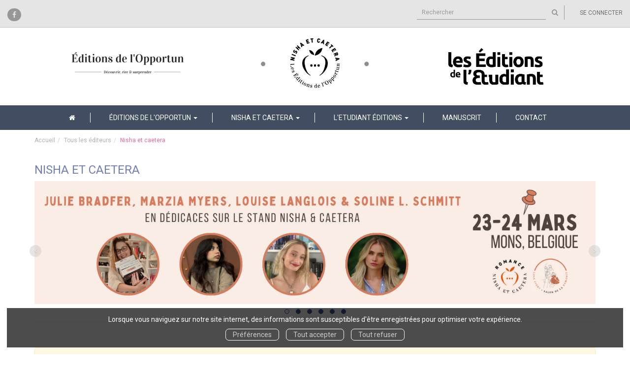

--- FILE ---
content_type: text/html; charset=utf-8
request_url: https://www.editionsopportun.com/editeur/2/nisha-et-caetera
body_size: 7027
content:
<!DOCTYPE html>
<html prefix="og: http://ogp.me/ns#" lang="fr">
<head>
  
<script src="https://www.googletagmanager.com/gtag/js?id=G-4DBHZ30T40" async="async"></script>
<script>
//<![CDATA[
      (function() {
        function executeWhenJQueryIsReady() {
          if (typeof jQuery !== 'undefined') {
            jQuery(document).ready(function() {
                    window.dataLayer = window.dataLayer || [];
      function gtag(){dataLayer.push(arguments);}
      gtag('js', new Date());
      gtag('consent', 'default', {
        'analytics_storage': 'denied',
        'ad_storage': 'denied',
        'ad_user_data': 'denied',
        'ad_personalization': 'denied',
        'wait_for_update': 500
      });
      
              gtag('config', 'G-4DBHZ30T40', {
          'linker': {
            'domains': ['www.editionsopportun.com']
          }
        });

      
      
      
      

            });
          } else {
            setTimeout(executeWhenJQueryIsReady, 50);
          }
        }
        executeWhenJQueryIsReady();
      })();

//]]>
</script>



  <meta charset='utf-8' />
<meta name='viewport' content='width=device-width, initial-scale=1'>
<meta http-equiv="Content-Language" content="fr-FR" />
<link rel="canonical" href="https://www.editionsopportun.com/editeur/2/nisha-et-caetera" />


<title>Les publications de Nisha et caetera | Éditions de l'Opportun</title>
<meta name='description' content="Les publications de Nisha et caetera" />

<link rel="preload" as="font" href="/assets/fontawesome-webfont-2adefcbc041e7d18fcf2d417879dc5a09997aa64d675b7a3c4b6ce33da13f3fe.woff2" type="font/woff2" crossorigin>

<link rel="stylesheet" media="all" href="/assets/store-critical-e5030dda3952dc17728dbbcec0633041fa60b0d864c846f8334fd8f48cbe412c.css" />
<link rel="stylesheet" media="all" href="/assets/design-7b4c71be2e256f068e091746dff30a25.css" />
<link rel="stylesheet" media="print" href="/assets/store-33a36f8da9f79426ee4784fdc9b85574aec6840a155a2c4db16a93d2cded87eb.css" onload="this.media=&#39;all&#39;" />
<link rel="stylesheet" media="print" href="/system/parameter_attachments/data/007/966/049/original/opportun-2018-07-07.css?1623940015" onload="this.media=&#39;all&#39;" />
<link rel="stylesheet" media="print" href="https://fonts.googleapis.com/css?family=Roboto" onload="this.media=&#39;all&#39;" />
<style>
  h1, h2, h3, h4, h5, h6 {
    font-family: Roboto, Verdana, Arial, Helvetica, sans-serif;
  }
</style>

<meta name="csrf-param" content="authenticity_token" />
<meta name="csrf-token" content="ozKKDOCRqC1PlG5D/NvbUZqqL7P8CfHJ4EEmJWjNX31c8n1jZmdCKICSFkZ676xNdW95CQCuwD7u6O7chzfQug==" />

<script src="/assets/store-critical-38f4342f174e9405d4a1309d77010bc38176af8ad8c8c7430176bc03431bc3d7.js"></script><script src="/assets/store-ef7a66bd40d9d6d42b2f86497339648d4e08718e516e076577d30ad7adc98b04.js" defer="defer"></script>
<link rel="shortcut icon" type="image/vnd.microsoft.icon" href="/system/parameter_attachments/data/004/966/961/original/favicon_new.ico?1619104372" />
<meta name="google-site-verification" content="rDba6kesmGhIfkXzpc-slC3i-yg3Yitgi4ZeOb2tO_A" />

<meta property="og:url"           content="https://www.editionsopportun.com/editeur/2/nisha-et-caetera" />
<meta property="og:type"          content="website" />
<meta property="og:title"         content="Les publications de Nisha et caetera | Éditions de l&#39;Opportun" />
<meta property="og:description"   content="Les publications de Nisha et caetera" />
  <meta property="og:image" content="https://www.editionsopportun.com/system/parameter_attachments/data/000/000/269/original/logo-opportun.png?1530096845" />
<meta property="og:locale" content="fr_FR" />
<meta property="og:site_name" content="Éditions de l&#39;Opportun" />

  

</head>

<body class=" publishers_show  ">
  <div role="region" aria-label="Outil d&#39;autorisation des cookies" id="acceptance_of_cookies" style="display: none"><div><p>Lorsque vous naviguez sur notre site internet, des informations sont susceptibles d'être enregistrées pour optimiser votre expérience.</p><a id="cookies_preferences_link" title="Configurer les préférences de cookies" href="/store/cookies">Préférences</a><a id="accept_cookies_notification" title="Accepter tous les cookies" href="#">Tout accepter</a><a id="refuse_cookies_notification" title="Refuser tous les cookies" href="#">Tout refuser</a></div></div>

  <div class="page publisher_2" id="page_124" data-identifier="page_124">      
  <header role="banner" aria-label="Entête" class=" page_section" data-identifier="page_section_1">
    <div class="container-fluid">
    
          
      <div class='page_rows'>
          


  
    <div class="row page_row header-page-row" data-identifier="page_row_1">      
      <div class='page_columns'>
    
    
    


  <div class="col-xs-2 col-sm-6 col-md-6 col-lg-6 page_column_108 global-social-networks-column page_column editable_element" data-identifier="page_column_108">
    
      <span class="showable_editing_placeholders highlight_page_column" style="display: none;" data-toggle="tooltip" data-placement="right" title="Délimiter la colonne"><span class="label label-success">CP #108</span></span>      <span class="editing_placeholders" id="editing_placeholders_page_column_108"><span class="update_visibility_placeholders editing_placeholders_button label label-neutral" style="display: none"><span class="remote-clickable btn btn-link btn-xs" data-url="/admin/visibility_placeholders?page_column_id=108&amp;page_id=1"><small>Modifier <i class="fa fa-eye"></i></small></span></span><span class="add_placeholders editing_placeholders_button label label-neutral" style="display: none"><span class="remote-clickable btn btn-link btn-xs" data-url="/admin/placeholders?page_column_id=108&amp;page_id=1"><small>Ajouter <i class="fa fa-plus"></i></small></span></span><span class="order_placeholders editing_placeholders_button label label-neutral" style="display: none"><span class="remote-clickable btn btn-link btn-xs" data-url="/admin/sortable_placeholders?page_column_id=108&amp;page_id=1"><small>Modifier <i class="fa fa-sort-numeric-asc"></i></small></span></span><span class="edit_placeholders editing_placeholders_button label label-neutral" style="display: none"><span class="remote-clickable btn btn-link btn-xs" data-url="/admin/editable_placeholders?page_column_id=108&amp;page_id=1"><small>Modifier <i class="fa fa-pencil"></i></small></span></span><span class="delete_placeholders editing_placeholders_button label label-neutral" style="display: none"><span class="remote-clickable btn btn-link btn-xs" data-url="/admin/destroyable_placeholders?page_column_id=108&amp;page_id=1"><small>Supprimer <i class="fa fa-trash"></i></small></span></span></span>    
        
        

  
  <div class="placeholder  link-to-facebook-richtext editable_element" id="placeholder_781" data-identifier="placeholder_781" data-type="page-rich-text">    
    
  <div class="rich-text" id="rich-text-70">    <a href="https://www.facebook.com/EditionsdelOpportun/" class="link-to-facebook" target="_blank"><i class="fa fa-facebook" aria-hidden="true"></i></a></div>    
</div>        
</div>  
    
      
    
    


  <div class="col-xs-12 col-sm-6 col-md-6 col-lg-6 page_column_2 site-tools-column page_column" data-identifier="page_column_2">
    
    
        
        

  
  <div class="placeholder  search-form" id="placeholder_713" data-identifier="placeholder_713" data-type="site-search-form">    
    <form class="new_search_form" id="search-form" role="search" action="/search" accept-charset="UTF-8" method="get"><input name="utf8" type="hidden" value="&#x2713;" />
  <label class="control-label sr-only" for="q">Rechercher sur le site</label>

  <div class="input-group">
    <input type="search" class="form-control input-sm" id="q" name='q' placeholder="Rechercher" title="Rechercher sur le site">

    <span class="input-group-addon btn btn-default onclick-submit-search-form">
      <i class="fa fa-search"></i>
    </span>
  </div>
</form>    
</div>        
        
        

  
  <div class="placeholder hidden-xs " id="placeholder_67" data-identifier="placeholder_67" data-type="site-account-cart-link">    
    <a title="Mon panier" aria-label="Afficher mon panier" class="cart_link hide" href="/store/cart">
  <i class="fa fa-shopping-cart"></i>  <span class='c-l-t'><i class='fa fa-shopping-cart' aria-hidden='true'></i></span> %{articles_count}
  
</a>
      
</div>        
        
        

  
  <div class="placeholder hidden-xs " id="placeholder_68" data-identifier="placeholder_68" data-type="site-account-links-to-account">    
    
  <a class="link-to-sign-in" aria-label="Se connecter" href="/se-connecter">Se connecter</a>
    
</div>        
        
        

  
  <div class="placeholder hidden-sm hidden-md hidden-lg " id="placeholder_69" data-identifier="placeholder_69" data-type="page-collapse-button">    
    
<button type="button" class="navbar-toggle collapsed" title="Toggle" data-toggle="collapse" data-target="#page_row_2" aria-expanded="false">
  <i class="fa fa-bars"></i><i class="fa fa-times"></i>
</button>
    
</div>        
</div>  
    
  
</div>      
</div>    


      </div>
   </div>
</header>
  
  <header role="banner" aria-label="Logos" class="logos-section page_section" data-identifier="page_section_13">
    <div class="container">
    
          
      <div class='page_rows'>
          


  
    <div class="row page_row " data-identifier="page_row_62">      
      <div class='page_columns'>
    
    
    


  <div class="col-xs-12 col-sm-12 col-md-12 col-lg-12 page_column_119  page_column" data-identifier="page_column_119">
    
    
        
        

  
  <div class="placeholder  " id="placeholder_795" data-identifier="placeholder_795" data-type="page-image">    
    

  <a target="" title="" href="/editeur/1/les-editions-de-l-opportun">    <img class="image_picture " style="aspect-ratio: 450/232; " srcset="https://www.editionsopportun.com/system/image_pictures/data/005/774/280/thumb/logo_opportun.webp?1740121182 256w, https://www.editionsopportun.com/system/image_pictures/data/005/774/280/small/logo_opportun.webp?1740121182 512w, https://www.editionsopportun.com/system/image_pictures/data/005/774/280/medium/logo_opportun.webp?1740121182 1024w, https://www.editionsopportun.com/system/image_pictures/data/005/774/280/large/logo_opportun.webp?1740121182 1600w" src="https://www.editionsopportun.com/system/image_pictures/data/005/774/280/original/logo_opportun.png?1740121182" />
</a>    
</div>        
        
        

  
  <div class="placeholder  " id="placeholder_796" data-identifier="placeholder_796" data-type="page-image">    
    

  <a target="" title="" href="/editeur/2/nisha-et-caetera">    <img class="image_picture " style="aspect-ratio: 425/232; " srcset="https://www.editionsopportun.com/system/image_pictures/data/004/085/465/thumb/logo_nisha.webp?1740121182 256w, https://www.editionsopportun.com/system/image_pictures/data/004/085/465/small/logo_nisha.webp?1740121182 512w, https://www.editionsopportun.com/system/image_pictures/data/004/085/465/medium/logo_nisha.webp?1740121182 1024w, https://www.editionsopportun.com/system/image_pictures/data/004/085/465/large/logo_nisha.webp?1740121182 1600w" src="https://www.editionsopportun.com/system/image_pictures/data/004/085/465/original/logo_nisha.png?1740121182" />
</a>    
</div>        
        
        

  
  <div class="placeholder  " id="placeholder_797" data-identifier="placeholder_797" data-type="page-image">    
    

  <a target="" title="" href="/editeur/4/l-etudiant">    <img class="image_picture " style="aspect-ratio: 1000/619; " srcset="https://www.editionsopportun.com/system/image_pictures/data/006/540/581/thumb/amazon_A_.webp?1740121183 256w, https://www.editionsopportun.com/system/image_pictures/data/006/540/581/small/amazon_A_.webp?1740121183 512w, https://www.editionsopportun.com/system/image_pictures/data/006/540/581/medium/amazon_A_.webp?1740121183 1024w, https://www.editionsopportun.com/system/image_pictures/data/006/540/581/large/amazon_A_.webp?1740121183 1600w" src="https://www.editionsopportun.com/system/image_pictures/data/006/540/581/original/amazon_A_.png?1740121183" />
</a>    
</div>        
</div>  
    
  
</div>      
</div>    


      </div>
   </div>
</header>
  
  <nav role="navigation" aria-label="Navigation" class="navigation-section page_section" data-identifier="page_section_2">
    <div class="container">
    
          
      <div class='page_rows'>
          


  <div class="collapse navbar-collapse" id="page_row_2">
    <div class="row page_row " data-identifier="page_row_2">      
      <div class='page_columns'>
    
    
    


  <div class="col-xs-12 col-sm-12 col-md-12 col-lg-12 page_column_4  page_column" data-identifier="page_column_4">
    
    
        
        

  
  <div class="placeholder  main-navigation" id="placeholder_594" data-identifier="placeholder_594" data-type="page-navigation">    
      <div data-identifier="navigation_46" class="inline">
    
    <ul class='list-inline'>
    
    
    <li class="" data-identifier="navigation_link_424">
      

<a href="/"><i class="fa fa-home" aria-hidden="true"></i></a></li>
    
    
    <li class="" data-identifier="navigation_link_454">
      
<div class='mega-menu-container'>
  <span class='link_to_toggle_navigation'>
    Éditions de l&#39;Opportun
    <span class="caret"></span>
  </span>


  <div data-identifier="page_entity_for_navigation_link_454" class='mega-nav'>

    <section class=" page_section" data-identifier="page_section_14">      
      <div class='page_rows'>
          


  
    <div class="row page_row " data-identifier="page_row_63">      
      <div class='page_columns'>
    
    
    


  <div class="col-xs-12 col-sm-3 col-md-3 col-lg-3 page_column_121  page_column" data-identifier="page_column_121">
    
    
        
        

  
  <div class="placeholder  " id="placeholder_773" data-identifier="placeholder_773" data-type="page-navigation">    
      <div data-identifier="navigation_198" class="list_group">
    
    <ul class='list-group'>
    <li class='list-group-item'>
      
<a href="/editeur/1/les-editions-de-l-opportun">Nos publications</a>    </li>
    <li class='list-group-item'>
      

<a href="/auteurs">Nos auteurs</a>    </li>
    <li class='list-group-item'>
      
<a href="/collection/3/opportun-poche">Opportun Poche</a>    </li>
</ul>  </div>
    
</div>        
</div>  
    
      
    
    


  <div class="col-xs-12 col-sm-3 col-md-3 col-lg-3 page_column_122  page_column" data-identifier="page_column_122">
    
    
        
        

  
  <div class="placeholder  " id="placeholder_778" data-identifier="placeholder_778" data-type="page-navigation">    
      <div data-identifier="navigation_203" class="list_group">
    
    <ul class='list-group'>
    <li class='list-group-item'>
      
<a href="/theme/4/humour">Humour</a>    </li>
    <li class='list-group-item'>
      
<a href="/theme/3/langue-francaise">Langue française</a>    </li>
    <li class='list-group-item'>
      
<a href="/theme/2/philosophie">Philosophie</a>    </li>
</ul>  </div>
    
</div>        
</div>  
    
      
    
    


  <div class="col-xs-12 col-sm-3 col-md-3 col-lg-3 page_column_123  page_column" data-identifier="page_column_123">
    
    
        
        

  
  <div class="placeholder  " id="placeholder_779" data-identifier="placeholder_779" data-type="page-navigation">    
      <div data-identifier="navigation_204" class="list_group">
    
    <ul class='list-group'>
    <li class='list-group-item'>
      
<a href="/theme/27/les-timbres-de-l-orthographe">Timbrés de l'orthographe</a>    </li>
    <li class='list-group-item'>
      
<a href="/theme/1/histoire">Histoire</a>    </li>
    <li class='list-group-item'>
      
<a href="/theme/35/esoterisme">Ésotérisme</a>    </li>
</ul>  </div>
    
</div>        
</div>  
    
      
    
    


  <div class="col-xs-12 col-sm-3 col-md-3 col-lg-3 page_column_124  page_column" data-identifier="page_column_124">
    
    
        
        

  
  <div class="placeholder  " id="placeholder_780" data-identifier="placeholder_780" data-type="page-navigation">    
      <div data-identifier="navigation_205" class="list_group">
    
    <ul class='list-group'>
    <li class='list-group-item'>
      
<a href="/theme/32/temoignage">Témoignage</a>    </li>
    <li class='list-group-item'>
      
<a href="/theme/6/developpement-personnel">Développement personnel</a>    </li>
    <li class='list-group-item'>
      
<a href="/theme/30/sante">Santé</a>    </li>
</ul>  </div>
    
</div>        
</div>  
    
  
</div>      
</div>    


      </div>
</section>  </div>
</div>
</li>
    
    
    <li class="" data-identifier="navigation_link_444">
      
<div class='mega-menu-container'>
  <span class='link_to_toggle_navigation'>
    Nisha et caetera
    <span class="caret"></span>
  </span>


  <div data-identifier="page_entity_for_navigation_link_444" class='mega-nav'>

    <section class=" page_section" data-identifier="page_section_16">      
      <div class='page_rows'>
          


  
    <div class="row page_row " data-identifier="page_row_65">      
      <div class='page_columns'>
    
    
    


  <div class="col-xs-12 col-sm-3 col-md-3 col-lg-3 page_column_127  page_column" data-identifier="page_column_127">
    
    
        
        

  
  <div class="placeholder  " id="placeholder_776" data-identifier="placeholder_776" data-type="page-navigation">    
      <div data-identifier="navigation_201" class="list_group">
    
    <ul class='list-group'>
    <li class='list-group-item'>
      
<a href="/editeur/2/nisha-et-caetera">Nos publications</a>    </li>
    <li class='list-group-item'>
      

<a href="/auteurs">Nos auteurs</a>    </li>
</ul>  </div>
    
</div>        
</div>  
    
      
    
    


  <div class="col-xs-12 col-sm-9 col-md-9 col-lg-9 page_column_128  page_column" data-identifier="page_column_128">
    
    
        
        

  
  <div class="placeholder  " id="placeholder_777" data-identifier="placeholder_777" data-type="page-navigation">    
      <div data-identifier="navigation_202" class="list_group">
    
    <ul class='list-group'>
    <li class='list-group-item'>
      
<a href="/theme/41/erotique">Érotique</a>    </li>
    <li class='list-group-item'>
      
<a href="/theme/36/romance">Romance</a>    </li>
    <li class='list-group-item'>
      
<a href="/theme/38/dark-romance">Dark romance</a>    </li>
    <li class='list-group-item'>
      
<a href="/theme/39/new-adult">New adult</a>    </li>
</ul>  </div>
    
</div>        
</div>  
    
  
</div>      
</div>    


      </div>
</section>  </div>
</div>
</li>
    
    
    <li class="" data-identifier="navigation_link_435">
      
<div class='mega-menu-container'>
  <span class='link_to_toggle_navigation'>
    L&#39;Etudiant Éditions
    <span class="caret"></span>
  </span>


  <div data-identifier="page_entity_for_navigation_link_435" class='mega-nav'>

    <section class=" page_section" data-identifier="page_section_15">      
      <div class='page_rows'>
          


  
    <div class="row page_row " data-identifier="page_row_64">      
      <div class='page_columns'>
    
    
    


  <div class="col-xs-12 col-sm-3 col-md-3 col-lg-3 page_column_125  page_column" data-identifier="page_column_125">
    
    
        
        

  
  <div class="placeholder  " id="placeholder_774" data-identifier="placeholder_774" data-type="page-navigation">    
      <div data-identifier="navigation_199" class="list_group">
    
    <ul class='list-group'>
    <li class='list-group-item'>
      
<a href="/editeur/4/l-etudiant-editions">Nos publications</a>    </li>
    <li class='list-group-item'>
      

<a href="/auteurs">Nos auteurs</a>    </li>
</ul>  </div>
    
</div>        
</div>  
    
      
    
    


  <div class="col-xs-12 col-sm-9 col-md-9 col-lg-9 page_column_126  page_column" data-identifier="page_column_126">
    
    
        
        

  
  <div class="placeholder  " id="placeholder_775" data-identifier="placeholder_775" data-type="page-navigation">    
      <div data-identifier="navigation_200" class="list_group">
    
    <ul class='list-group'>
    <li class='list-group-item'>
      
<a href="/theme/42/emploi">Emploi</a>    </li>
    <li class='list-group-item'>
      
<a href="/theme/44/langue-francaise">Langue française</a>    </li>
    <li class='list-group-item'>
      
<a href="/theme/45/concours">Concours</a>    </li>
    <li class='list-group-item'>
      
<a href="/theme/43/orientation">Orientation</a>    </li>
    <li class='list-group-item'>
      
<a href="/theme/47/pratique">Pratique</a>    </li>
</ul>  </div>
    
</div>        
</div>  
    
  
</div>      
</div>    


      </div>
</section>  </div>
</div>
</li>
    
    
    <li class="" data-identifier="navigation_link_409">
      

<a href="/store/page/59/service-des-manuscrits">Manuscrit</a></li>
    
    
    <li class="" data-identifier="navigation_link_410">
      

<a href="/formulaire-de-contact">Contact</a></li>
</ul>  </div>
    
</div>        
</div>  
    
  
</div>      
</div>    
</div>

      </div>
   </div>
</nav>
  
  <section role="region" aria-label="Fil d&#39;ariane" class=" page_section" data-identifier="page_section_3">
    <div class="container">
    
          
      <div class='page_rows'>
          


  
    <div class="row page_row " data-identifier="page_row_3">      
      <div class='page_columns'>
    
    
    


  <div class="col-xs-12 col-sm-12 col-md-12 col-lg-12 page_column_5  page_column" data-identifier="page_column_5">
    
    
        
        

  
  <div class="placeholder  " id="placeholder_83" data-identifier="placeholder_83" data-type="site-breadcrumbs">    
      <nav role="navigation" aria-label="Fil d&#39;ariane"><ul class="breadcrumb hidden-xs"><li><a href="/">Accueil</a></li><li><a href="/editeurs">Tous les éditeurs</a></li><li aria-current="page">Nisha et caetera</li></ul></nav>    
</div>        
</div>  
    
  
</div>      
</div>    


      </div>
   </div>
</section>
  
  <section role="region" aria-label="Contenu" class=" page_section" data-identifier="page_section_4">
    <div class="container">
    
          
      <div class='page_rows'>
          


  
    <div class="row page_row " data-identifier="page_row_4">      
      <div class='page_columns'>
    
    
    


  <div class="col-md-12 page_column_7  page_column" data-identifier="page_column_7">
    
    
        
        

  
  <div class="placeholder  " id="placeholder_670" data-identifier="placeholder_670" data-type="page-page-title">    
    <h1>Nisha et caetera</h1>

    
</div>        
        
        

  
  <div class="placeholder  " id="placeholder_784" data-identifier="placeholder_784" data-type="page-images-list">    
    

<div id="carousel-images_list_3" class="carousel slide carousel-fade" data-interval="5000" data-ride="carousel">
  
    
  <!-- Wrapper for slides -->
  <div class="carousel-inner">
    <div class="item active text-center">
        <img src="/images/assets_for_images_list_items/0000/0398/1.png" />    </div>
    <div class="item  text-center">
        <img src="/images/assets_for_images_list_items/0000/0399/2.png" />    </div>
    <div class="item  text-center">
        <a target="" href="https://www.editionsopportun.com/produit/632/9782380159271/attracted">          <img src="/images/assets_for_images_list_items/0000/0400/Slides_site_web_Nisha.png" />
</a>    </div>
    <div class="item  text-center">
        <img src="/images/assets_for_images_list_items/0000/0402/Warriors_1.png" />    </div>
    <div class="item  text-center">
        <a target="" href="https://www.editionsopportun.com/produit/329/9782380158946/tomber-apres-la-pluie">          <img src="/images/assets_for_images_list_items/0000/0394/4.png" />
</a>    </div>
    <div class="item  text-center">
        <a target="" href="https://www.editionsopportun.com/produit/724/9782380158953/ici-et-maintenant">          <img src="/images/assets_for_images_list_items/0000/0395/5.png" />
</a>    </div>
  </div>
  
  <ol class="carousel-indicators carousel-indicators-bottom carousel-indicators-contrasted-true">
  
  <li data-target="#carousel-images_list_3" data-slide-to="0" class="active"></li>
  
  <li data-target="#carousel-images_list_3" data-slide-to="1" class=""></li>
  
  <li data-target="#carousel-images_list_3" data-slide-to="2" class=""></li>
  
  <li data-target="#carousel-images_list_3" data-slide-to="3" class=""></li>
  
  <li data-target="#carousel-images_list_3" data-slide-to="4" class=""></li>
  
  <li data-target="#carousel-images_list_3" data-slide-to="5" class=""></li>
</ol>  
    <a class="left carousel-control" href="#carousel-images_list_3" role="button" data-slide="prev">
      <i class="fa fa-angle-left glyphicon-chevron-left carousel-control-icon"></i>
      <span class="sr-only">Précédent</span>
    </a>
    
    <a class="right carousel-control" href="#carousel-images_list_3" role="button" data-slide="next">
      <i class="fa fa-angle-right glyphicon-chevron-right carousel-control-icon"></i>
      <span class="sr-only">Précédent</span>
    </a>
</div>    
</div>        
        
        

  
  <div class="placeholder  " id="placeholder_673" data-identifier="placeholder_673" data-type="page-page-row">    
      

  <div class="row">  

    
        <div class="" data-identifier="placeholder_674">          




    <div class="col-xs-12 col-sm-4 col-md-4 col-lg-4 page_column_105  page_column" data-identifier="page_column_105">

      <span class="">
</span>
</div>

</div>
    
        <div class="" data-identifier="placeholder_675">          




    <div class="col-xs-12 col-sm-4 col-md-4 col-lg-4 page_column_106  page_column" data-identifier="page_column_106">

      <span class="">
</span>
</div>

</div>
    
        <div class="" data-identifier="placeholder_676">          




    <div class="col-xs-12 col-sm-4 col-md-4 col-lg-4 page_column_107  page_column" data-identifier="page_column_107">

      <span class="">
</span>
</div>

</div>

    
</div>  
    
</div>        
        
        

  
  <div class="placeholder  " id="placeholder_671" data-identifier="placeholder_671" data-type="product-paginated-products">    
    
  <div class='row m-b-sm' id="paginated_products_display_options">

    <div class='col-md-9 col-xs-12 m-b-sm m-t-sm' id='display-modes-and-filters'>
        
      
              
            </div>

  </div>

  

  <div class='row'>
    <div class='col-md-12'>
      <p class='text-center alert alert-warning m-t-md'>
         Aucune publication pour ces critères de recherche.      </p>
    </div>
  </div>

  <div class='modal fade' id="product_contexts-modal" tabindex='-1' role='dialog' aria-label="Type de produits">
  <div class='modal-dialog' role='document'>
    <div class='modal-content'>
      <div class='modal-header'>
        <button type='button' class='close' data-dismiss='modal' aria-label="translation missing: fr.product_contexts.modal.close">
          <span aria-hidden='true'>&times;</span>
        </button>
        <h4 class='modal-title'>Type de produits</h4>
      </div>
      <div class='modal-body text-center'>
        <form class="form-inline" action="/product_contexts_filter" accept-charset="UTF-8" method="post"><input name="utf8" type="hidden" value="&#x2713;" /><input type="hidden" name="authenticity_token" value="4Qzd7NQ6sYDqjpXEi2cBAkyJ+uVlxK0i00i6HkIWM6AKE/37F1I2K1M4sZFCURfkMMWF/5K0NW6eRUj7pIQRkw==" />
        
          <div class="form-group ">             
             
             <select name="product_contexts" id="product_contexts" class="form-control"><option selected="selected" value="base_products">Ne pas afficher les chapitres numériques</option>
<option value="chapter_products">Afficher seulement les chapitres numériques</option>
<option value="products">Tout afficher</option></select>
</div>          
          <div class="form-group ">            <input type="submit" name="commit" value="Valider" data-disable-with="Valider" />
</div></form>      </div>
    </div>
  </div>
</div>
    
</div>        
</div>  
    
  
</div>      
</div>    


      </div>
   </div>
</section>
  
  <footer role="contentinfo" aria-label="footer" class="footer page_section" data-identifier="page_section_12">
    <div class="container">
    
          
      <div class='page_rows'>
          


  
    <div class="row page_row " data-identifier="page_row_58">      
      <div class='page_columns'>
    
    
    


  <div class="col-xs-12 col-sm-3 col-md-3 col-lg-3 page_column_109  page_column" data-identifier="page_column_109">
    
    
        
        

  
  <div class="placeholder  " id="placeholder_714" data-identifier="placeholder_714" data-type="page-navigation">    
      <div data-identifier="navigation_194" class="list_group">
    
    <ul class='list-group'>
    <li class='list-group-item'>
      
<a href="/editeur/1/les-editions-de-l-opportun">Editions de l'Opportun</a>    </li>
    <li class='list-group-item'>
      
<a href="/editeur/2/nisha-et-caetera">Nisha et caetera</a>    </li>
    <li class='list-group-item'>
      
<a href="/editeur/4/l-etudiant-editions">L'étudiant</a>    </li>
</ul>  </div>
    
</div>        
</div>  
    
      
    
    


  <div class="col-xs-12 col-sm-3 col-md-3 col-lg-3 page_column_110  page_column" data-identifier="page_column_110">
    
    
        
        

  
  <div class="placeholder  " id="placeholder_715" data-identifier="placeholder_715" data-type="page-navigation">    
      <div data-identifier="navigation_195" class="list_group">
    
    <ul class='list-group'>
    <li class='list-group-item'>
      

<a href="/inscription-lettre-d-information">Lettre d'information</a>    </li>
</ul>  </div>
    
</div>        
</div>  
    
      
    
    


  <div class="col-xs-12 col-sm-3 col-md-3 col-lg-3 page_column_111  page_column" data-identifier="page_column_111">
    
    
        
        

  
  <div class="placeholder  " id="placeholder_716" data-identifier="placeholder_716" data-type="page-navigation">    
      <div data-identifier="navigation_196" class="list_group">
    
    <ul class='list-group'>
    <li class='list-group-item'>
      

<a href="/formulaire-de-contact">Contact</a>    </li>
    <li class='list-group-item'>
      

<a href="/store/page/6/protection-de-vos-donnees-personnelles-rgpd">Protection de vos données personnelles - RGPD</a>    </li>
    <li class='list-group-item'>
      

<a href="/store/page/2/conditions-generales-de-vente">Conditions générales</a>    </li>
    <li class='list-group-item'>
      

<a href="/store/page/3/mentions-legales">Mentions légales</a>    </li>
</ul>  </div>
    
</div>        
</div>  
    
      
    
    


  <div class="col-xs-12 col-sm-3 col-md-3 col-lg-3 page_column_112  page_column" data-identifier="page_column_112">
    
    
        
        

  
  <div class="placeholder  " id="placeholder_717" data-identifier="placeholder_717" data-type="page-navigation">    
      <div data-identifier="navigation_197" class="list_group">
    
    <ul class='list-group'>
    <li class='list-group-item'>
      

<a href="/store/page/8/aide-generale">FAQ</a>    </li>
</ul>  </div>
    
</div>        
        
        

  
  <div class="placeholder  link-to-rss-feed" id="placeholder_718" data-identifier="placeholder_718" data-type="page-feed-link">    
    <i class="fa fa-rss"></i>&nbsp;
<a href="/flux-rss">Flux RSS</a>    
</div>        
        
        

  
  <div class="placeholder  logo-paybox" id="placeholder_772" data-identifier="placeholder_772" data-type="page-image">    
    

  <img class="image_picture " style="aspect-ratio: 105/50; " srcset="https://www.editionsopportun.com/system/image_pictures/data/003/792/074/thumb/logo-paybox.webp?1740121182 256w, https://www.editionsopportun.com/system/image_pictures/data/003/792/074/small/logo-paybox.webp?1740121182 512w, https://www.editionsopportun.com/system/image_pictures/data/003/792/074/medium/logo-paybox.webp?1740121182 1024w, https://www.editionsopportun.com/system/image_pictures/data/003/792/074/large/logo-paybox.webp?1740121182 1600w" src="https://www.editionsopportun.com/system/image_pictures/data/003/792/074/original/logo-paybox.png?1740121182" />
    
</div>        
</div>  
    
      
    
    


  <div class="col-xs-12 col-sm-12 col-md-12 col-lg-12 page_column_120 copyright-column page_column" data-identifier="page_column_120">
    
    
        
        

  
  <div class="placeholder  " id="placeholder_770" data-identifier="placeholder_770" data-type="site-copyright">    
    Copyright © 2026 Éditions de l'Opportun&nbsp;et&nbsp;Nuxos Publishing Technologies. <a href="https://www.izibook.com">IziBook®</a> et <a href="https://www.librairieizibooks.com" rel="nofollow">IziBooks®</a> sont des marques déposées de la société <a href="https://www.izibook.com">Nuxos Publishing Technologies</a>.
    
</div>        
</div>  
    
  
</div>      
</div>    


      </div>
   </div>
</footer>

  
</div>

  

  <div id="global_player" class="video-container">
  <div class="video-widget" data-video_id="global_player_video"
                            data-video_source="">
    <div class="video-element">
      <div id="global_player_video_flash"></div>
      <video id="global_player_video">
      </video>
      <div class="controls-container video-controls fullscreen">
        <div class="controls">
          <div class="play-pause control-elt">
            <span class="play-icon"><i class="fa fa-play"></i></span>
            <span class="pause-icon"><i class="fa fa-pause"></i></span>
          </div>
          <div class="seek-bar control-elt">
            <div class="background">
              <div class="progress"></div>
            </div>
          </div>
          <div class="time-container">
            <span class="elapsed-time control-elt time">--:--</span>
            <span class="time-separator control-elt time">/</span>
            <span class="duration control-elt time">--:--</span>
          </div>
          <div class="close-btn control-elt"><i class="fa fa-times"></i></div>
        </div>
      </div>
    </div>
  </div>
</div>


  <script>
//<![CDATA[
      (function() {
        function executeWhenJQueryIsReady() {
          if (typeof jQuery !== 'undefined') {
            jQuery(document).ready(function() {
              
    $("[data-toggle='tooltip']").tooltip();
    
      
      

            });
          } else {
            setTimeout(executeWhenJQueryIsReady, 50);
          }
        }
        executeWhenJQueryIsReady();
      })();

//]]>
</script>  
    
        

</body>
</html>
